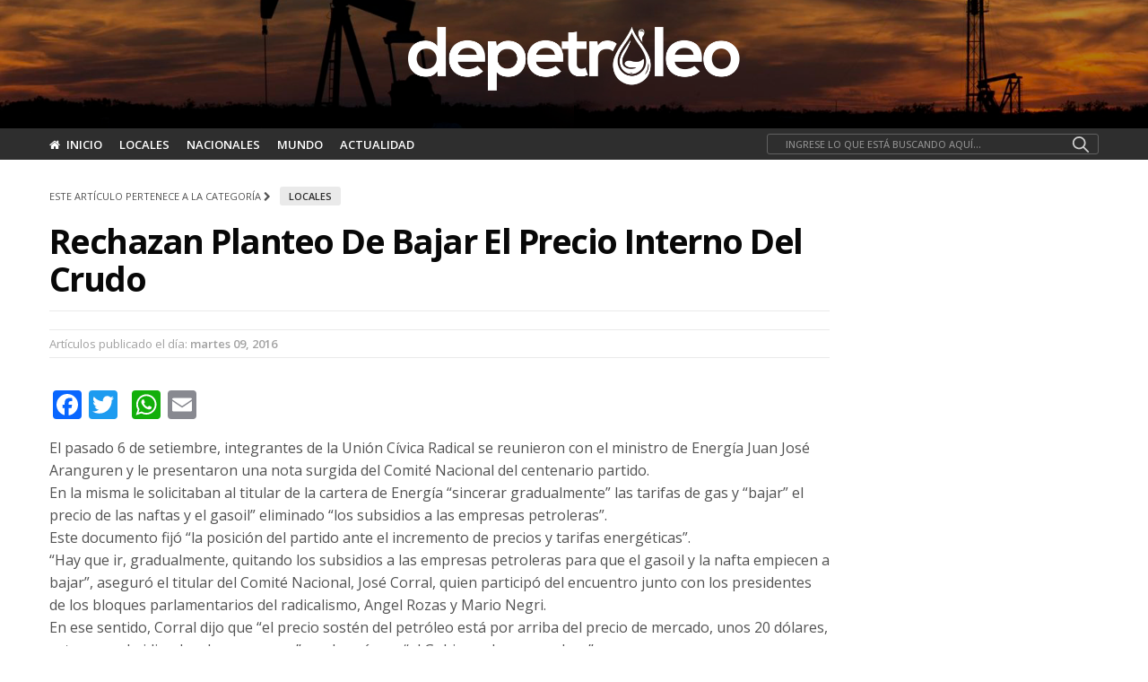

--- FILE ---
content_type: text/html; charset=UTF-8
request_url: https://depetroleo.com/httpwp-mep7ojje-1ca/
body_size: 17351
content:
<!doctype html>
<html lang="es-AR">
<head>
	<meta charset="UTF-8">
	<meta name="viewport" content="width=device-width, initial-scale=1, maximum-scale=1, user-scalable=1">
	<link rel="profile" href="http://gmpg.org/xfn/11">
	<link rel="pingback" href="https://depetroleo.com/xmlrpc.php">
	
	<!-- 	Favicon    -->
	<link rel="shortcut icon" type="image/x-icon" href="https://depetroleo.com/favicon.ico" />
	<!-- 	FIN Favicon    -->	

	
	
			
	<meta http-equiv="x-dns-prefetch-control" content="on">
	<link rel="dns-prefetch" href="//fonts.googleapis.com" />
	<link rel="dns-prefetch" href="//fonts.gstatic.com" />
	<link rel="dns-prefetch" href="//0.gravatar.com/" />
	<link rel="dns-prefetch" href="//2.gravatar.com/" />
	<link rel="dns-prefetch" href="//1.gravatar.com/" />
	<meta name='robots' content='index, follow, max-image-preview:large, max-snippet:-1, max-video-preview:-1' />
	<style>img:is([sizes="auto" i], [sizes^="auto," i]) { contain-intrinsic-size: 3000px 1500px }</style>
	
	<!-- This site is optimized with the Yoast SEO plugin v23.1 - https://yoast.com/wordpress/plugins/seo/ -->
	<title>Rechazan planteo de bajar el precio interno del crudo - El sitio de la energía en la región</title>
	<link rel="canonical" href="https://depetroleo.com/httpwp-mep7ojje-1ca/" />
	<meta property="og:locale" content="es_ES" />
	<meta property="og:type" content="article" />
	<meta property="og:title" content="Rechazan planteo de bajar el precio interno del crudo - El sitio de la energía en la región" />
	<meta property="og:description" content="El pasado 6 de setiembre, integrantes de la Unión Cívica Radical se reunieron con el ministro de Energía Juan José Aranguren y le presentaron una nota surgida del Comité Nacional del centenario partido. En la misma le solicitaban al titular de la cartera de Energía “sincerar gradualmente” las tarifas de gas y “bajar” el precio [&hellip;]" />
	<meta property="og:url" content="https://depetroleo.com/httpwp-mep7ojje-1ca/" />
	<meta property="og:site_name" content="El sitio de la energía en la región" />
	<meta property="article:published_time" content="2016-09-20T09:25:54+00:00" />
	<meta name="author" content="root" />
	<meta name="twitter:card" content="summary_large_image" />
	<meta name="twitter:label1" content="Escrito por" />
	<meta name="twitter:data1" content="root" />
	<meta name="twitter:label2" content="Tiempo de lectura" />
	<meta name="twitter:data2" content="4 minutos" />
	<script type="application/ld+json" class="yoast-schema-graph">{"@context":"https://schema.org","@graph":[{"@type":"WebPage","@id":"https://depetroleo.com/httpwp-mep7ojje-1ca/","url":"https://depetroleo.com/httpwp-mep7ojje-1ca/","name":"Rechazan planteo de bajar el precio interno del crudo - El sitio de la energía en la región","isPartOf":{"@id":"https://depetroleo.com/#website"},"primaryImageOfPage":{"@id":"https://depetroleo.com/httpwp-mep7ojje-1ca/#primaryimage"},"image":{"@id":"https://depetroleo.com/httpwp-mep7ojje-1ca/#primaryimage"},"thumbnailUrl":"","datePublished":"2016-09-20T09:25:54+00:00","dateModified":"2016-09-20T09:25:54+00:00","author":{"@id":"https://depetroleo.com/#/schema/person/f6dc8f6aeb98dab5ca4f109accf1a707"},"breadcrumb":{"@id":"https://depetroleo.com/httpwp-mep7ojje-1ca/#breadcrumb"},"inLanguage":"es-AR","potentialAction":[{"@type":"ReadAction","target":["https://depetroleo.com/httpwp-mep7ojje-1ca/"]}]},{"@type":"ImageObject","inLanguage":"es-AR","@id":"https://depetroleo.com/httpwp-mep7ojje-1ca/#primaryimage","url":"","contentUrl":""},{"@type":"BreadcrumbList","@id":"https://depetroleo.com/httpwp-mep7ojje-1ca/#breadcrumb","itemListElement":[{"@type":"ListItem","position":1,"name":"Portada","item":"https://depetroleo.com/"},{"@type":"ListItem","position":2,"name":"Rechazan planteo de bajar el precio interno del crudo"}]},{"@type":"WebSite","@id":"https://depetroleo.com/#website","url":"https://depetroleo.com/","name":"El sitio de la energía en la región","description":"Depetroleo.com","potentialAction":[{"@type":"SearchAction","target":{"@type":"EntryPoint","urlTemplate":"https://depetroleo.com/?s={search_term_string}"},"query-input":"required name=search_term_string"}],"inLanguage":"es-AR"},{"@type":"Person","@id":"https://depetroleo.com/#/schema/person/f6dc8f6aeb98dab5ca4f109accf1a707","name":"root"}]}</script>
	<!-- / Yoast SEO plugin. -->


<link rel='dns-prefetch' href='//cdnjs.cloudflare.com' />
<link rel='dns-prefetch' href='//www.googletagmanager.com' />
<link rel='dns-prefetch' href='//pagead2.googlesyndication.com' />
<link rel="alternate" type="application/rss+xml" title="El sitio de la energía en la región &raquo; Feed" href="https://depetroleo.com/feed/" />
<link rel="alternate" type="application/rss+xml" title="El sitio de la energía en la región &raquo; RSS de los comentarios" href="https://depetroleo.com/comments/feed/" />
		<meta property="og:title" content="Rechazan planteo de bajar el precio interno del crudo" />
		<meta property="og:type" content="article" />
		<meta property="og:description" content="&lt;p&gt;El pasado 6 de setiembre, integrantes de la Unión Cívica Radical se reunieron con el ministro de Energía Juan José Aranguren y le presentaron una nota surgida del Comité Nacional del centenario par" />
		<meta property="og:image" content="" />
		<meta property="og:url" content="https://depetroleo.com/httpwp-mep7ojje-1ca/" />
		<script type="text/javascript">
/* <![CDATA[ */
window._wpemojiSettings = {"baseUrl":"https:\/\/s.w.org\/images\/core\/emoji\/16.0.1\/72x72\/","ext":".png","svgUrl":"https:\/\/s.w.org\/images\/core\/emoji\/16.0.1\/svg\/","svgExt":".svg","source":{"concatemoji":"https:\/\/depetroleo.com\/wp-includes\/js\/wp-emoji-release.min.js?ver=6.8.3"}};
/*! This file is auto-generated */
!function(s,n){var o,i,e;function c(e){try{var t={supportTests:e,timestamp:(new Date).valueOf()};sessionStorage.setItem(o,JSON.stringify(t))}catch(e){}}function p(e,t,n){e.clearRect(0,0,e.canvas.width,e.canvas.height),e.fillText(t,0,0);var t=new Uint32Array(e.getImageData(0,0,e.canvas.width,e.canvas.height).data),a=(e.clearRect(0,0,e.canvas.width,e.canvas.height),e.fillText(n,0,0),new Uint32Array(e.getImageData(0,0,e.canvas.width,e.canvas.height).data));return t.every(function(e,t){return e===a[t]})}function u(e,t){e.clearRect(0,0,e.canvas.width,e.canvas.height),e.fillText(t,0,0);for(var n=e.getImageData(16,16,1,1),a=0;a<n.data.length;a++)if(0!==n.data[a])return!1;return!0}function f(e,t,n,a){switch(t){case"flag":return n(e,"\ud83c\udff3\ufe0f\u200d\u26a7\ufe0f","\ud83c\udff3\ufe0f\u200b\u26a7\ufe0f")?!1:!n(e,"\ud83c\udde8\ud83c\uddf6","\ud83c\udde8\u200b\ud83c\uddf6")&&!n(e,"\ud83c\udff4\udb40\udc67\udb40\udc62\udb40\udc65\udb40\udc6e\udb40\udc67\udb40\udc7f","\ud83c\udff4\u200b\udb40\udc67\u200b\udb40\udc62\u200b\udb40\udc65\u200b\udb40\udc6e\u200b\udb40\udc67\u200b\udb40\udc7f");case"emoji":return!a(e,"\ud83e\udedf")}return!1}function g(e,t,n,a){var r="undefined"!=typeof WorkerGlobalScope&&self instanceof WorkerGlobalScope?new OffscreenCanvas(300,150):s.createElement("canvas"),o=r.getContext("2d",{willReadFrequently:!0}),i=(o.textBaseline="top",o.font="600 32px Arial",{});return e.forEach(function(e){i[e]=t(o,e,n,a)}),i}function t(e){var t=s.createElement("script");t.src=e,t.defer=!0,s.head.appendChild(t)}"undefined"!=typeof Promise&&(o="wpEmojiSettingsSupports",i=["flag","emoji"],n.supports={everything:!0,everythingExceptFlag:!0},e=new Promise(function(e){s.addEventListener("DOMContentLoaded",e,{once:!0})}),new Promise(function(t){var n=function(){try{var e=JSON.parse(sessionStorage.getItem(o));if("object"==typeof e&&"number"==typeof e.timestamp&&(new Date).valueOf()<e.timestamp+604800&&"object"==typeof e.supportTests)return e.supportTests}catch(e){}return null}();if(!n){if("undefined"!=typeof Worker&&"undefined"!=typeof OffscreenCanvas&&"undefined"!=typeof URL&&URL.createObjectURL&&"undefined"!=typeof Blob)try{var e="postMessage("+g.toString()+"("+[JSON.stringify(i),f.toString(),p.toString(),u.toString()].join(",")+"));",a=new Blob([e],{type:"text/javascript"}),r=new Worker(URL.createObjectURL(a),{name:"wpTestEmojiSupports"});return void(r.onmessage=function(e){c(n=e.data),r.terminate(),t(n)})}catch(e){}c(n=g(i,f,p,u))}t(n)}).then(function(e){for(var t in e)n.supports[t]=e[t],n.supports.everything=n.supports.everything&&n.supports[t],"flag"!==t&&(n.supports.everythingExceptFlag=n.supports.everythingExceptFlag&&n.supports[t]);n.supports.everythingExceptFlag=n.supports.everythingExceptFlag&&!n.supports.flag,n.DOMReady=!1,n.readyCallback=function(){n.DOMReady=!0}}).then(function(){return e}).then(function(){var e;n.supports.everything||(n.readyCallback(),(e=n.source||{}).concatemoji?t(e.concatemoji):e.wpemoji&&e.twemoji&&(t(e.twemoji),t(e.wpemoji)))}))}((window,document),window._wpemojiSettings);
/* ]]> */
</script>

<style id='wp-emoji-styles-inline-css' type='text/css'>

	img.wp-smiley, img.emoji {
		display: inline !important;
		border: none !important;
		box-shadow: none !important;
		height: 1em !important;
		width: 1em !important;
		margin: 0 0.07em !important;
		vertical-align: -0.1em !important;
		background: none !important;
		padding: 0 !important;
	}
</style>
<link rel='stylesheet' id='wp-block-library-css' href='https://depetroleo.com/wp-includes/css/dist/block-library/style.min.css?ver=6.8.3' type='text/css' media='all' />
<style id='classic-theme-styles-inline-css' type='text/css'>
/*! This file is auto-generated */
.wp-block-button__link{color:#fff;background-color:#32373c;border-radius:9999px;box-shadow:none;text-decoration:none;padding:calc(.667em + 2px) calc(1.333em + 2px);font-size:1.125em}.wp-block-file__button{background:#32373c;color:#fff;text-decoration:none}
</style>
<style id='global-styles-inline-css' type='text/css'>
:root{--wp--preset--aspect-ratio--square: 1;--wp--preset--aspect-ratio--4-3: 4/3;--wp--preset--aspect-ratio--3-4: 3/4;--wp--preset--aspect-ratio--3-2: 3/2;--wp--preset--aspect-ratio--2-3: 2/3;--wp--preset--aspect-ratio--16-9: 16/9;--wp--preset--aspect-ratio--9-16: 9/16;--wp--preset--color--black: #000000;--wp--preset--color--cyan-bluish-gray: #abb8c3;--wp--preset--color--white: #ffffff;--wp--preset--color--pale-pink: #f78da7;--wp--preset--color--vivid-red: #cf2e2e;--wp--preset--color--luminous-vivid-orange: #ff6900;--wp--preset--color--luminous-vivid-amber: #fcb900;--wp--preset--color--light-green-cyan: #7bdcb5;--wp--preset--color--vivid-green-cyan: #00d084;--wp--preset--color--pale-cyan-blue: #8ed1fc;--wp--preset--color--vivid-cyan-blue: #0693e3;--wp--preset--color--vivid-purple: #9b51e0;--wp--preset--gradient--vivid-cyan-blue-to-vivid-purple: linear-gradient(135deg,rgba(6,147,227,1) 0%,rgb(155,81,224) 100%);--wp--preset--gradient--light-green-cyan-to-vivid-green-cyan: linear-gradient(135deg,rgb(122,220,180) 0%,rgb(0,208,130) 100%);--wp--preset--gradient--luminous-vivid-amber-to-luminous-vivid-orange: linear-gradient(135deg,rgba(252,185,0,1) 0%,rgba(255,105,0,1) 100%);--wp--preset--gradient--luminous-vivid-orange-to-vivid-red: linear-gradient(135deg,rgba(255,105,0,1) 0%,rgb(207,46,46) 100%);--wp--preset--gradient--very-light-gray-to-cyan-bluish-gray: linear-gradient(135deg,rgb(238,238,238) 0%,rgb(169,184,195) 100%);--wp--preset--gradient--cool-to-warm-spectrum: linear-gradient(135deg,rgb(74,234,220) 0%,rgb(151,120,209) 20%,rgb(207,42,186) 40%,rgb(238,44,130) 60%,rgb(251,105,98) 80%,rgb(254,248,76) 100%);--wp--preset--gradient--blush-light-purple: linear-gradient(135deg,rgb(255,206,236) 0%,rgb(152,150,240) 100%);--wp--preset--gradient--blush-bordeaux: linear-gradient(135deg,rgb(254,205,165) 0%,rgb(254,45,45) 50%,rgb(107,0,62) 100%);--wp--preset--gradient--luminous-dusk: linear-gradient(135deg,rgb(255,203,112) 0%,rgb(199,81,192) 50%,rgb(65,88,208) 100%);--wp--preset--gradient--pale-ocean: linear-gradient(135deg,rgb(255,245,203) 0%,rgb(182,227,212) 50%,rgb(51,167,181) 100%);--wp--preset--gradient--electric-grass: linear-gradient(135deg,rgb(202,248,128) 0%,rgb(113,206,126) 100%);--wp--preset--gradient--midnight: linear-gradient(135deg,rgb(2,3,129) 0%,rgb(40,116,252) 100%);--wp--preset--font-size--small: 13px;--wp--preset--font-size--medium: 20px;--wp--preset--font-size--large: 36px;--wp--preset--font-size--x-large: 42px;--wp--preset--spacing--20: 0.44rem;--wp--preset--spacing--30: 0.67rem;--wp--preset--spacing--40: 1rem;--wp--preset--spacing--50: 1.5rem;--wp--preset--spacing--60: 2.25rem;--wp--preset--spacing--70: 3.38rem;--wp--preset--spacing--80: 5.06rem;--wp--preset--shadow--natural: 6px 6px 9px rgba(0, 0, 0, 0.2);--wp--preset--shadow--deep: 12px 12px 50px rgba(0, 0, 0, 0.4);--wp--preset--shadow--sharp: 6px 6px 0px rgba(0, 0, 0, 0.2);--wp--preset--shadow--outlined: 6px 6px 0px -3px rgba(255, 255, 255, 1), 6px 6px rgba(0, 0, 0, 1);--wp--preset--shadow--crisp: 6px 6px 0px rgba(0, 0, 0, 1);}:where(.is-layout-flex){gap: 0.5em;}:where(.is-layout-grid){gap: 0.5em;}body .is-layout-flex{display: flex;}.is-layout-flex{flex-wrap: wrap;align-items: center;}.is-layout-flex > :is(*, div){margin: 0;}body .is-layout-grid{display: grid;}.is-layout-grid > :is(*, div){margin: 0;}:where(.wp-block-columns.is-layout-flex){gap: 2em;}:where(.wp-block-columns.is-layout-grid){gap: 2em;}:where(.wp-block-post-template.is-layout-flex){gap: 1.25em;}:where(.wp-block-post-template.is-layout-grid){gap: 1.25em;}.has-black-color{color: var(--wp--preset--color--black) !important;}.has-cyan-bluish-gray-color{color: var(--wp--preset--color--cyan-bluish-gray) !important;}.has-white-color{color: var(--wp--preset--color--white) !important;}.has-pale-pink-color{color: var(--wp--preset--color--pale-pink) !important;}.has-vivid-red-color{color: var(--wp--preset--color--vivid-red) !important;}.has-luminous-vivid-orange-color{color: var(--wp--preset--color--luminous-vivid-orange) !important;}.has-luminous-vivid-amber-color{color: var(--wp--preset--color--luminous-vivid-amber) !important;}.has-light-green-cyan-color{color: var(--wp--preset--color--light-green-cyan) !important;}.has-vivid-green-cyan-color{color: var(--wp--preset--color--vivid-green-cyan) !important;}.has-pale-cyan-blue-color{color: var(--wp--preset--color--pale-cyan-blue) !important;}.has-vivid-cyan-blue-color{color: var(--wp--preset--color--vivid-cyan-blue) !important;}.has-vivid-purple-color{color: var(--wp--preset--color--vivid-purple) !important;}.has-black-background-color{background-color: var(--wp--preset--color--black) !important;}.has-cyan-bluish-gray-background-color{background-color: var(--wp--preset--color--cyan-bluish-gray) !important;}.has-white-background-color{background-color: var(--wp--preset--color--white) !important;}.has-pale-pink-background-color{background-color: var(--wp--preset--color--pale-pink) !important;}.has-vivid-red-background-color{background-color: var(--wp--preset--color--vivid-red) !important;}.has-luminous-vivid-orange-background-color{background-color: var(--wp--preset--color--luminous-vivid-orange) !important;}.has-luminous-vivid-amber-background-color{background-color: var(--wp--preset--color--luminous-vivid-amber) !important;}.has-light-green-cyan-background-color{background-color: var(--wp--preset--color--light-green-cyan) !important;}.has-vivid-green-cyan-background-color{background-color: var(--wp--preset--color--vivid-green-cyan) !important;}.has-pale-cyan-blue-background-color{background-color: var(--wp--preset--color--pale-cyan-blue) !important;}.has-vivid-cyan-blue-background-color{background-color: var(--wp--preset--color--vivid-cyan-blue) !important;}.has-vivid-purple-background-color{background-color: var(--wp--preset--color--vivid-purple) !important;}.has-black-border-color{border-color: var(--wp--preset--color--black) !important;}.has-cyan-bluish-gray-border-color{border-color: var(--wp--preset--color--cyan-bluish-gray) !important;}.has-white-border-color{border-color: var(--wp--preset--color--white) !important;}.has-pale-pink-border-color{border-color: var(--wp--preset--color--pale-pink) !important;}.has-vivid-red-border-color{border-color: var(--wp--preset--color--vivid-red) !important;}.has-luminous-vivid-orange-border-color{border-color: var(--wp--preset--color--luminous-vivid-orange) !important;}.has-luminous-vivid-amber-border-color{border-color: var(--wp--preset--color--luminous-vivid-amber) !important;}.has-light-green-cyan-border-color{border-color: var(--wp--preset--color--light-green-cyan) !important;}.has-vivid-green-cyan-border-color{border-color: var(--wp--preset--color--vivid-green-cyan) !important;}.has-pale-cyan-blue-border-color{border-color: var(--wp--preset--color--pale-cyan-blue) !important;}.has-vivid-cyan-blue-border-color{border-color: var(--wp--preset--color--vivid-cyan-blue) !important;}.has-vivid-purple-border-color{border-color: var(--wp--preset--color--vivid-purple) !important;}.has-vivid-cyan-blue-to-vivid-purple-gradient-background{background: var(--wp--preset--gradient--vivid-cyan-blue-to-vivid-purple) !important;}.has-light-green-cyan-to-vivid-green-cyan-gradient-background{background: var(--wp--preset--gradient--light-green-cyan-to-vivid-green-cyan) !important;}.has-luminous-vivid-amber-to-luminous-vivid-orange-gradient-background{background: var(--wp--preset--gradient--luminous-vivid-amber-to-luminous-vivid-orange) !important;}.has-luminous-vivid-orange-to-vivid-red-gradient-background{background: var(--wp--preset--gradient--luminous-vivid-orange-to-vivid-red) !important;}.has-very-light-gray-to-cyan-bluish-gray-gradient-background{background: var(--wp--preset--gradient--very-light-gray-to-cyan-bluish-gray) !important;}.has-cool-to-warm-spectrum-gradient-background{background: var(--wp--preset--gradient--cool-to-warm-spectrum) !important;}.has-blush-light-purple-gradient-background{background: var(--wp--preset--gradient--blush-light-purple) !important;}.has-blush-bordeaux-gradient-background{background: var(--wp--preset--gradient--blush-bordeaux) !important;}.has-luminous-dusk-gradient-background{background: var(--wp--preset--gradient--luminous-dusk) !important;}.has-pale-ocean-gradient-background{background: var(--wp--preset--gradient--pale-ocean) !important;}.has-electric-grass-gradient-background{background: var(--wp--preset--gradient--electric-grass) !important;}.has-midnight-gradient-background{background: var(--wp--preset--gradient--midnight) !important;}.has-small-font-size{font-size: var(--wp--preset--font-size--small) !important;}.has-medium-font-size{font-size: var(--wp--preset--font-size--medium) !important;}.has-large-font-size{font-size: var(--wp--preset--font-size--large) !important;}.has-x-large-font-size{font-size: var(--wp--preset--font-size--x-large) !important;}
:where(.wp-block-post-template.is-layout-flex){gap: 1.25em;}:where(.wp-block-post-template.is-layout-grid){gap: 1.25em;}
:where(.wp-block-columns.is-layout-flex){gap: 2em;}:where(.wp-block-columns.is-layout-grid){gap: 2em;}
:root :where(.wp-block-pullquote){font-size: 1.5em;line-height: 1.6;}
</style>
<link rel='stylesheet' id='foundation-css' href='https://depetroleo.com/wp-content/themes/theme_principal/assets/css/foundation.min.css' type='text/css' media='all' />
<link rel='stylesheet' id='fa-css' href='https://depetroleo.com/wp-content/themes/theme_principal/assets/css/font-awesome.min.css' type='text/css' media='all' />
<link rel='stylesheet' id='thb-app-css' href='https://depetroleo.com/wp-content/themes/theme_principal/assets/css/app.css' type='text/css' media='all' />
<link rel='stylesheet' id='style-css' href='https://depetroleo.com/wp-content/themes/theme_principal/style.css' type='text/css' media='all' />
<link rel='stylesheet' id='A2A_SHARE_SAVE-css' href='https://depetroleo.com/wp-content/plugins/compartir_en_redes/addtoany.min.css?ver=1.14' type='text/css' media='all' />
<script type="text/javascript" src="https://depetroleo.com/wp-includes/js/jquery/jquery.min.js?ver=3.7.1" id="jquery-core-js"></script>
<script type="text/javascript" src="https://depetroleo.com/wp-includes/js/jquery/jquery-migrate.min.js?ver=3.4.1" id="jquery-migrate-js"></script>
<script type="text/javascript" src="https://depetroleo.com/wp-content/plugins/compartir_en_redes/addtoany.min.js?ver=1.0" id="addtoany-js"></script>
<!--[if lt IE 9]>
<script type="text/javascript" src="https://cdnjs.cloudflare.com/ajax/libs/html5shiv/3.7.3/html5shiv.min.js" id="html5-shiv-js"></script>
<![endif]-->

<!-- Google tag (gtag.js) snippet added by Site Kit -->

<!-- Google Analytics snippet added by Site Kit -->
<script type="text/javascript" src="https://www.googletagmanager.com/gtag/js?id=GT-K4V8V6H" id="google_gtagjs-js" async></script>
<script type="text/javascript" id="google_gtagjs-js-after">
/* <![CDATA[ */
window.dataLayer = window.dataLayer || [];function gtag(){dataLayer.push(arguments);}
gtag("set","linker",{"domains":["depetroleo.com"]});
gtag("js", new Date());
gtag("set", "developer_id.dZTNiMT", true);
gtag("config", "GT-K4V8V6H");
/* ]]> */
</script>

<!-- End Google tag (gtag.js) snippet added by Site Kit -->
<link rel="https://api.w.org/" href="https://depetroleo.com/wp-json/" /><link rel="alternate" title="JSON" type="application/json" href="https://depetroleo.com/wp-json/wp/v2/posts/4624" /><link rel="EditURI" type="application/rsd+xml" title="RSD" href="https://depetroleo.com/xmlrpc.php?rsd" />
<meta name="generator" content="WordPress 6.8.3" />
<link rel='shortlink' href='https://depetroleo.com/?p=4624' />
<link rel="alternate" title="oEmbed (JSON)" type="application/json+oembed" href="https://depetroleo.com/wp-json/oembed/1.0/embed?url=https%3A%2F%2Fdepetroleo.com%2Fhttpwp-mep7ojje-1ca%2F" />
<link rel="alternate" title="oEmbed (XML)" type="text/xml+oembed" href="https://depetroleo.com/wp-json/oembed/1.0/embed?url=https%3A%2F%2Fdepetroleo.com%2Fhttpwp-mep7ojje-1ca%2F&#038;format=xml" />

<script type="text/javascript">
var a2a_config=a2a_config||{};a2a_config.callbacks=a2a_config.callbacks||[];a2a_config.templates=a2a_config.templates||{};a2a_localize = {
	Share: "Share",
	Save: "Save",
	Subscribe: "Subscribe",
	Email: "Email",
	Bookmark: "Bookmark",
	ShowAll: "Show all",
	ShowLess: "Show less",
	FindServices: "Find service(s)",
	FindAnyServiceToAddTo: "Instantly find any service to add to",
	PoweredBy: "Powered by",
	ShareViaEmail: "Share via email",
	SubscribeViaEmail: "Subscribe via email",
	BookmarkInYourBrowser: "Bookmark in your browser",
	BookmarkInstructions: "Press Ctrl+D or \u2318+D to bookmark this page",
	AddToYourFavorites: "Add to your favorites",
	SendFromWebOrProgram: "Send from any email address or email program",
	EmailProgram: "Email program",
	More: "More&#8230;"
};

</script>
<script type="text/javascript" src="https://static.addtoany.com/menu/page.js" async="async"></script>
<meta name="generator" content="Site Kit by Google 1.157.0" /><link href='https://fonts.googleapis.com/css?family=Open+Sans:200,300,400,500,600,700&subset=latin,latin-ext' rel='stylesheet' type='text/css'><style id='thb-selection' type='text/css'>body { font-family:'Open Sans';color:;}.post .post-content p{font-family:'Open Sans';}.titlefont, body, h1, h2, h3, h4, h5, h6, blockquote, .subheader, .post-review ul li, .post-review .comment_section p:before, .post-review .post_comment, .subcategory_container ul li a {font-family:'Open Sans';}.subheader {background-color:#ffffff !important;}.subheader.dark ul > li .sub-menu,.subheader.light ul > li .sub-menu {background:#ffffff;}@media only screen and (min-width:48.063em) {.header {}}.header {background-color:#f4f4f4 !important;}@media only screen and (min-width:64.063em) {.header .logo .logoimg {max-height:80px;}}a:hover, .menu-holder ul li.menu-item-mega-parent .thb_mega_menu_holder .thb_mega_menu li.active a,.menu-holder ul li.sfHover > a, .subcategory_container .thb-sibling-categories li a:hover,label small, .more-link, .comment-respond .comment-reply-title small a, .btn.accent, .button.accent, input[type=submit].accent, .btn.accent-transparent, .button.accent-transparent, input[type=submit].accent-transparent, .category_title.search span, .video_playlist .video_play.video-active .post-title h6 {color:#047ffe;}ul.point-list li:before, ol.point-list li:before, .post .article-tags .tags-title, .post.post-overlay .post-gallery .counts,.post-review ul li .progress span, .post-review .average, .category-title.style1 .category-header, .widget.widget_topreviews .style1 li .progress, .btn.black:hover, .button.black:hover, input[type=submit].black:hover, .btn.white:hover, .button.white:hover, input[type=submit].white:hover, .btn.accent-transparent:hover, .button.accent-transparent:hover, input[type=submit].accent-transparent:hover, #scroll_totop:hover {background-color:#047ffe;}.menu-holder ul li.menu-item-mega-parent .thb_mega_menu_holder, .btn.black:hover, .button.black:hover, input[type=submit].black:hover, .btn.accent, .button.accent, input[type=submit].accent, .btn.white:hover, .button.white:hover, input[type=submit].white:hover, .btn.accent-transparent, .button.accent-transparent, input[type=submit].accent-transparent {border-color:#047ffe;}.post .article-tags .tags-title:after {border-left-color:#047ffe;}.circle_rating .circle_perc {stroke:#047ffe;}.header .quick_search.active .quick_search_icon {fill:#047ffe;}.post .post-content p a {border-color:#06bfff;-moz-box-shadow:inset 0 -5px 0 #06bfff;-webkit-box-shadow:inset 0 -5px 0 #06bfff;box-shadow:inset 0 -5px 0 #06bfff;}.post .post-content p a:hover {background:#06bfff;}.widget > strong {color:#2d2d2d;border-color:#2d2d2d;}#footer.dark .widget > strong,#footer .widget > strong {color:#2d2d2d;border-color:rgba(45,45,45, .55);}@media only screen and (min-width:80em) {.menu-holder ul.sf-menu > li {margin-right:15px;}}.menu-holder ul.sf-menu > li > a {font-family:'Open Sans';}.menu-holder ul li .sub-menu li a,.menu-holder ul li.menu-item-mega-parent .thb_mega_menu_holder .thb_mega_menu li > a {font-family:'Open Sans';}.mobile-menu li a {font-family:'Open Sans';}.mobile-menu .sub-menu li a {font-family:'Open Sans';}.header .menu-holder ul.sf-menu > li.menu-item-category-16 > a:hover,.menu-holder.style1 ul.sf-menu > li.menu-item-category-16 > a:hover,.menu-holder ul li.menu-item-mega-parent .thb_mega_menu_holder .thb_mega_menu li.menu-item-category-16 > a:hover,.menu-holder ul li.menu-item-mega-parent .thb_mega_menu_holder .thb_mega_menu li.menu-item-category-16.active > a,.menu-holder ul li .sub-menu li.menu-item-category-16 > a:hover,.post .single_category_title.category-link-16 {color:#2e2e2e;}.menu-holder ul.sf-menu > li.menu-item-category-16 > a + .thb_mega_menu_holder {border-color:#2e2e2e;}.post .single_category_title.category-boxed-link-16.boxed-link,.category_title.cat-16:before,.category-title.style1 .category-header.cat-16 {background-color:#2e2e2e;}.header .menu-holder ul.sf-menu > li.menu-item-category-13 > a:hover,.menu-holder.style1 ul.sf-menu > li.menu-item-category-13 > a:hover,.menu-holder ul li.menu-item-mega-parent .thb_mega_menu_holder .thb_mega_menu li.menu-item-category-13 > a:hover,.menu-holder ul li.menu-item-mega-parent .thb_mega_menu_holder .thb_mega_menu li.menu-item-category-13.active > a,.menu-holder ul li .sub-menu li.menu-item-category-13 > a:hover,.post .single_category_title.category-link-13 {color:#2e2e2e;}.menu-holder ul.sf-menu > li.menu-item-category-13 > a + .thb_mega_menu_holder {border-color:#2e2e2e;}.post .single_category_title.category-boxed-link-13.boxed-link,.category_title.cat-13:before,.category-title.style1 .category-header.cat-13 {background-color:#2e2e2e;}.header .menu-holder ul.sf-menu > li.menu-item-category-12 > a:hover,.menu-holder.style1 ul.sf-menu > li.menu-item-category-12 > a:hover,.menu-holder ul li.menu-item-mega-parent .thb_mega_menu_holder .thb_mega_menu li.menu-item-category-12 > a:hover,.menu-holder ul li.menu-item-mega-parent .thb_mega_menu_holder .thb_mega_menu li.menu-item-category-12.active > a,.menu-holder ul li .sub-menu li.menu-item-category-12 > a:hover,.post .single_category_title.category-link-12 {color:#2e2e2e;}.menu-holder ul.sf-menu > li.menu-item-category-12 > a + .thb_mega_menu_holder {border-color:#2e2e2e;}.post .single_category_title.category-boxed-link-12.boxed-link,.category_title.cat-12:before,.category-title.style1 .category-header.cat-12 {background-color:#2e2e2e;}.header .menu-holder ul.sf-menu > li.menu-item-category-11 > a:hover,.menu-holder.style1 ul.sf-menu > li.menu-item-category-11 > a:hover,.menu-holder ul li.menu-item-mega-parent .thb_mega_menu_holder .thb_mega_menu li.menu-item-category-11 > a:hover,.menu-holder ul li.menu-item-mega-parent .thb_mega_menu_holder .thb_mega_menu li.menu-item-category-11.active > a,.menu-holder ul li .sub-menu li.menu-item-category-11 > a:hover,.post .single_category_title.category-link-11 {color:#2e2e2e;}.menu-holder ul.sf-menu > li.menu-item-category-11 > a + .thb_mega_menu_holder {border-color:#2e2e2e;}.post .single_category_title.category-boxed-link-11.boxed-link,.category_title.cat-11:before,.category-title.style1 .category-header.cat-11 {background-color:#2e2e2e;}.header .menu-holder ul.sf-menu > li.menu-item-category-1 > a:hover,.menu-holder.style1 ul.sf-menu > li.menu-item-category-1 > a:hover,.menu-holder ul li.menu-item-mega-parent .thb_mega_menu_holder .thb_mega_menu li.menu-item-category-1 > a:hover,.menu-holder ul li.menu-item-mega-parent .thb_mega_menu_holder .thb_mega_menu li.menu-item-category-1.active > a,.menu-holder ul li .sub-menu li.menu-item-category-1 > a:hover,.post .single_category_title.category-link-1 {color:#2d2d2d;}.menu-holder ul.sf-menu > li.menu-item-category-1 > a + .thb_mega_menu_holder {border-color:#2d2d2d;}.post .single_category_title.category-boxed-link-1.boxed-link,.category_title.cat-1:before,.category-title.style1 .category-header.cat-1 {background-color:#2d2d2d;}.header .menu-holder ul.sf-menu > li.menu-item-category-10 > a:hover,.menu-holder.style1 ul.sf-menu > li.menu-item-category-10 > a:hover,.menu-holder ul li.menu-item-mega-parent .thb_mega_menu_holder .thb_mega_menu li.menu-item-category-10 > a:hover,.menu-holder ul li.menu-item-mega-parent .thb_mega_menu_holder .thb_mega_menu li.menu-item-category-10.active > a,.menu-holder ul li .sub-menu li.menu-item-category-10 > a:hover,.post .single_category_title.category-link-10 {color:#2e2e2e;}.menu-holder ul.sf-menu > li.menu-item-category-10 > a + .thb_mega_menu_holder {border-color:#2e2e2e;}.post .single_category_title.category-boxed-link-10.boxed-link,.category_title.cat-10:before,.category-title.style1 .category-header.cat-10 {background-color:#2e2e2e;}.header .menu-holder ul.sf-menu > li.menu-item-category-21 > a:hover,.menu-holder.style1 ul.sf-menu > li.menu-item-category-21 > a:hover,.menu-holder ul li.menu-item-mega-parent .thb_mega_menu_holder .thb_mega_menu li.menu-item-category-21 > a:hover,.menu-holder ul li.menu-item-mega-parent .thb_mega_menu_holder .thb_mega_menu li.menu-item-category-21.active > a,.menu-holder ul li .sub-menu li.menu-item-category-21 > a:hover,.post .single_category_title.category-link-21 {color:#2e2e2e;}.menu-holder ul.sf-menu > li.menu-item-category-21 > a + .thb_mega_menu_holder {border-color:#2e2e2e;}.post .single_category_title.category-boxed-link-21.boxed-link,.category_title.cat-21:before,.category-title.style1 .category-header.cat-21 {background-color:#2e2e2e;}#footer {background-color:#f4f4f4 !important;}#footer .widget.widget_categoryslider .slick-nav {background-color:#f4f4f4 !important;}#subfooter {background-color:#181818 !important;}@media only screen and (min-width:48.063em) {#subfooter .subfooter-menu-holder .logolink .logoimg {max-height:px;}}.postid-4624 .post-header {background-image:url('');-moz-background-size:cover;-o-background-size:cover;-webkit-background-size:cover;background-size:cover;}ul#menu-menu-recomendados li{border-bottom:1px solid #dedede;}ul#menu-menu-recomendados li > a {letter-spacing:0;color:#2d2d2d;font-weight:normal;}#text-4{background:#e7e7e7;}.widget{padding:15px;}.sidebar{padding:0px;}header.header.style2{margin-top:0px;padding-top:0px;background:url(https://depetroleo.com/wp-content/themes/theme_principal/assets/img/header_small.jpg) no-repeat center center;background-size:100%;background-repeat:no-repeat;}div.overlay{background:rgba(0,0,0,0.3);height:100%;}.votos{width:100%;min-height:320px;height:auto;text-align:center;display:inline-block;background:#007bff;padding:50px 0px;color:#fff;background-image:url(https://www.telam.com.ar/assets/img/footer_trama.jpg);}.datosElectos{width:100%;}.datosElectos li{display:block;list-style:none;text-align:center;line-height:normal;margin-bottom:2px !important;}.datosElectos .perfil{width:100px;height:100px;margin:auto;border-radius:50%;-moz-border-radius:50%;-webkit-border-radius:50%;border:5px solid #fff;overflow:hidden;}.datosElectos .nombre{font-size:1.1em;font-weight:bold;}.datosElectos .partido{font-size:0.85em;font-weight:normal;}.datosElectos .voto span p{font-size:1em;font-weight:normal;margin:0px;}.datosElectos .porcentaje .porcen p{font-size:3em;font-weight:bold;margin:0px;}.intendentes{margin-top:20px;display:inline-block;width:100%;padding-top:20px;border-top:1px solid rgba(255,255,255,0.12);}.intendentes .datosElectos .perfil{width:70px;height:70px;margin:auto;border-radius:50%;-moz-border-radius:50%;-webkit-border-radius:50%;border:3px solid #fff;overflow:hidden;}.intendentes .datosElectos .nombre{font-size:0.95em;font-weight:bold;}.intendentes .datosElectos .partido{font-size:0.80em;font-weight:normal;}.intendentes .datosElectos .voto span p{font-size:0.90em;font-weight:normal;margin:0px;}.intendentes .datosElectos .porcentaje .porcen p{font-size:2em;font-weight:bold;margin:0px;}</style>
<!-- Google AdSense meta tags added by Site Kit -->
<meta name="google-adsense-platform-account" content="ca-host-pub-2644536267352236">
<meta name="google-adsense-platform-domain" content="sitekit.withgoogle.com">
<!-- End Google AdSense meta tags added by Site Kit -->
<meta name="generator" content="Powered by Visual Composer - drag and drop page builder for WordPress."/>
<!--[if lte IE 9]><link rel="stylesheet" type="text/css" href="https://depetroleo.com/wp-content/plugins/js_composer5.1/assets/css/vc_lte_ie9.min.css" media="screen"><![endif]--><!--[if IE  8]><link rel="stylesheet" type="text/css" href="https://depetroleo.com/wp-content/plugins/js_composer5.1/assets/css/vc-ie8.min.css" media="screen"><![endif]-->
<!-- Google AdSense snippet added by Site Kit -->
<script type="text/javascript" async="async" src="https://pagead2.googlesyndication.com/pagead/js/adsbygoogle.js?client=ca-pub-7427114141591887&amp;host=ca-host-pub-2644536267352236" crossorigin="anonymous"></script>

<!-- End Google AdSense snippet added by Site Kit -->
<noscript><style type="text/css"> .wpb_animate_when_almost_visible { opacity: 1; }</style></noscript>	

</head>
<body class="wp-singular post-template-default single single-post postid-4624 single-format-standard wp-theme-theme_principal wpb-js-composer js-comp-ver-4.11.1 vc_responsive" data-themeurl="https://depetroleo.com/wp-content/themes/theme_principal">
<div id="wrapper" class="open">
	
	<!-- Start Mobile Menu -->
			<nav id="mobile-menu">
			<div class="custom_scroll" id="menu-scroll">
				<div>
										  <ul id="menu-menu-principal" class="mobile-menu"><li id="menu-item-11" class=" menu-item menu-item-type-custom menu-item-object-custom menu-item-home menu-item-11"><a href="http://depetroleo.com">Inicio</a></li>
<li id="menu-item-12" class=" menu-item menu-item-type-custom menu-item-object-custom menu-item-12"><a href="http://depetroleo.com/seccion/locales/">Locales</a></li>
<li id="menu-item-8547" class=" menu-item menu-item-type-custom menu-item-object-custom menu-item-8547"><a href="http://depetroleo.com/seccion/nacionales/">Nacionales</a></li>
<li id="menu-item-8548" class=" menu-item menu-item-type-custom menu-item-object-custom menu-item-8548"><a href="http://depetroleo.com/seccion/mundo/">Mundo</a></li>
<li id="menu-item-8549" class=" menu-item menu-item-type-custom menu-item-object-custom menu-item-8549"><a href="http://depetroleo.com/seccion/actualidad/">Actualidad</a></li>
</ul>										<div class="social-links">
																											</div>
					<div class="menu-footer">
											</div>
				</div>
			</div>
		</nav>
		<!-- End Mobile Menu -->
	
	<!-- Start Content Container -->
	<section id="content-container">
		<!-- Start Content Click Capture -->
		<div class="click-capture"></div>
		<!-- End Content Click Capture -->
		<!-- Start Header -->
<header class="header style2  dark" role="banner">
<div class="overlay">
	<div class="row">
		<div class="small-2 columns text-left mobile-icon-holder">
			<div>
				<a href="#" data-target="open-menu" class="mobile-toggle"><i class="fa fa-bars"></i></a>
			</div>
		</div>
		<div class="small-8 large-6 large-centered xlarge-4 large-text-center columns logo" style="margin-top: -10px;">
						<a href="https://depetroleo.com/" class="logolink">
				<img src="https://depetroleo.com/wp-content/uploads/header_white.png" class="logoimg" alt="El sitio de la energía en la región"/>
			</a>
			
		</div>
		<div class="small-2 columns text-right mobile-share-holder">
			<div>
				<div class="quick_search">
		<a href="#" class="quick_toggle"></a>
		<svg version="1.1" class="quick_search_icon" xmlns="http://www.w3.org/2000/svg" xmlns:xlink="http://www.w3.org/1999/xlink" x="0px" y="0px" width="20px" height="20px" viewBox="0 -1 20 18" xml:space="preserve">
			<path d="M18.96,16.896l-4.973-4.926c1.02-1.255,1.633-2.846,1.633-4.578c0-4.035-3.312-7.317-7.385-7.317S0.849,3.358,0.849,7.393
				c0,4.033,3.313,7.316,7.386,7.316c1.66,0,3.188-0.552,4.422-1.471l4.998,4.95c0.181,0.179,0.416,0.268,0.652,0.268
				c0.235,0,0.472-0.089,0.652-0.268C19.32,17.832,19.32,17.253,18.96,16.896z M2.693,7.393c0-3.027,2.485-5.489,5.542-5.489
				c3.054,0,5.541,2.462,5.541,5.489c0,3.026-2.486,5.489-5.541,5.489C5.179,12.882,2.693,10.419,2.693,7.393z"/>
		</svg>
		<!-- Start SearchForm -->
<form method="get" class="searchform" role="search" action="https://depetroleo.com/">
    <fieldset>
    	<input name="s" type="text" placeholder="Ingrese lo que está buscando aquí..." class="s">
    	<input type="submit" value="Search">
    </fieldset>
</form>
<!-- End SearchForm -->	</div>
	
			</div>
		</div>
	</div>
	<div class="header" style="background-color:#2e2e2e !important;">
		<div class="row">
			<div class="small-8 columns">
				<nav class="menu-holder text-left" id="menu_width">
										  <ul id="menu-menu-principal-1" class="sf-menu style2"><li class="menu-item menu-item-type-custom menu-item-object-custom menu-item-home menu-item-11"><a href="http://depetroleo.com"><i class="fa fa-home"></i>Inicio</a></li>
<li class="menu-item menu-item-type-custom menu-item-object-custom menu-item-12"><a href="http://depetroleo.com/seccion/locales/">Locales</a></li>
<li class="menu-item menu-item-type-custom menu-item-object-custom menu-item-8547"><a href="http://depetroleo.com/seccion/nacionales/">Nacionales</a></li>
<li class="menu-item menu-item-type-custom menu-item-object-custom menu-item-8548"><a href="http://depetroleo.com/seccion/mundo/">Mundo</a></li>
<li class="menu-item menu-item-type-custom menu-item-object-custom menu-item-8549"><a href="http://depetroleo.com/seccion/actualidad/">Actualidad</a></li>
</ul>									</nav>
			</div>
            <div class="small-4 columns">            
                <form method="get" class="searchform" role="search" action="https://depetroleo.com/">
                    <fieldset>
                        <input name="s" type="text" placeholder="Ingrese lo que está buscando aquí..." class="s">
                        <input type="submit" value="Search">
                    </fieldset>
                </form>
            </div>
		</div>
	</div>
</div>
</header>
<!-- End Header -->


		
		<div role="main" class=""><div class="row top-padding">
	<div class="small-12 medium-9 columns">
				  <article itemscope itemtype="http://schema.org/Article" class="post blog-post post-4624 type-post status-publish format-standard has-post-thumbnail hentry category-locales" id="post-4624" role="article">
		  	<header class="post-title entry-header">
		  		<p style="font-size:11px;margin:0;padding:0;">ESTE ARTÍCULO PERTENECE A LA CATEGORÍA <i class="fa fa-chevron-right" style="margin-right:10px;"></i><a href="https://depetroleo.com/seccion/locales/" class="single_category_title category-link-13" title="Locales">Locales</a></p>
		  		<h1 class="entry-title" itemprop="name headline" style="text-transform: capitalize;font-weight: bold;">Rechazan planteo de bajar el precio interno del crudo</h1>		  	</header>
		  			  	<figure class="post-gallery">
		  				  	</figure>
		  			  	<div class="datta_articulo" style="width:100%;padding:5px 0px;border-top:1px solid #eaeaea;border-bottom:1px solid #eaeaea;margin-bottom:20px;margin-top:-20px;">
		  		<p style="margin:0;padding:0;font-size:13px;color:#a2a2a2;">Artículos publicado el día: <strong>martes 09, 2016</strong></p>
		  	</div>
		  	<div class="share-container">
				  <div class="post-content-container">
						<div class="post-content entry-content cf">
											    	<div class="addtoany_share_save_container addtoany_content_top"><div class="a2a_kit a2a_kit_size_32 addtoany_list" data-a2a-url="https://depetroleo.com/httpwp-mep7ojje-1ca/" data-a2a-title="Rechazan planteo de bajar el precio interno del crudo"><a class="a2a_button_facebook" href="https://www.addtoany.com/add_to/facebook?linkurl=https%3A%2F%2Fdepetroleo.com%2Fhttpwp-mep7ojje-1ca%2F&amp;linkname=Rechazan%20planteo%20de%20bajar%20el%20precio%20interno%20del%20crudo" title="Facebook" rel="nofollow noopener" target="_blank"></a><a class="a2a_button_twitter" href="https://www.addtoany.com/add_to/twitter?linkurl=https%3A%2F%2Fdepetroleo.com%2Fhttpwp-mep7ojje-1ca%2F&amp;linkname=Rechazan%20planteo%20de%20bajar%20el%20precio%20interno%20del%20crudo" title="Twitter" rel="nofollow noopener" target="_blank"></a><a class="a2a_button_google_plus" href="https://www.addtoany.com/add_to/google_plus?linkurl=https%3A%2F%2Fdepetroleo.com%2Fhttpwp-mep7ojje-1ca%2F&amp;linkname=Rechazan%20planteo%20de%20bajar%20el%20precio%20interno%20del%20crudo" title="Google+" rel="nofollow noopener" target="_blank"></a><a class="a2a_button_whatsapp" href="https://www.addtoany.com/add_to/whatsapp?linkurl=https%3A%2F%2Fdepetroleo.com%2Fhttpwp-mep7ojje-1ca%2F&amp;linkname=Rechazan%20planteo%20de%20bajar%20el%20precio%20interno%20del%20crudo" title="WhatsApp" rel="nofollow noopener" target="_blank"></a><a class="a2a_button_email" href="https://www.addtoany.com/add_to/email?linkurl=https%3A%2F%2Fdepetroleo.com%2Fhttpwp-mep7ojje-1ca%2F&amp;linkname=Rechazan%20planteo%20de%20bajar%20el%20precio%20interno%20del%20crudo" title="Email" rel="nofollow noopener" target="_blank"></a></div></div><p>El pasado 6 de setiembre, integrantes de la Unión Cívica Radical se reunieron con el ministro de Energía Juan José Aranguren y le presentaron una nota surgida del Comité Nacional del centenario partido.<br />
En la misma le solicitaban al titular de la cartera de Energía “sincerar gradualmente” las tarifas de gas y “bajar” el precio de las naftas y el gasoil” eliminado “los subsidios a las empresas petroleras”.<br />
Este documento fijó “la posición del partido ante el incremento de precios y tarifas energéticas”.<br />
“Hay que ir, gradualmente, quitando los subsidios a las empresas petroleras para que el gasoil y la nafta empiecen a bajar”, aseguró el titular del Comité Nacional, José Corral, quien participó del encuentro junto con los presidentes de los bloques parlamentarios del radicalismo, Angel Rozas y Mario Negri.<br />
En ese sentido, Corral dijo que “el precio sostén del petróleo está por arriba del precio de mercado, unos 20 dólares, estamos subsidiando a las empresas” y subrayó que “el Gobierno lo va a evaluar”.<br />
En el documento, en tanto, el radicalismo sugiere “establecer criterios que tiendan a sincerar tarifas que estén manifiestamente atrasadas y disminuir el precio del crudo en boca de pozo, claramente sobrevaluado”.<br />
“Ambas acciones deberían llevarse a cabo gradualmente, de manera coordinada y tomando en cuenta criterios de equidad social y geográfica, de manera tal que se logre conciliar un necesario ejercicio de responsabilidad fiscal sin que acarree más costos que los razonables, de conformidad a estrictos criterios de eficiencia para los usuarios”, se indicó.<br />
En el escrito, el radicalismo enfatiza que “durante la última década se fomentó un sistema de precios y tarifas energéticas ampliamente distorsionado. Todo ello sobre la base de una concepción populista que trajo como corolario la pérdida del autoabastecimiento energético y un servicio eminentemente deficitario”.<br />
“Resulta imperativo abordar activamente estos desequilibrios heredados por nuestro gobierno, a través de la implementación de una política tarifaria de adecuación gradual, pero con objetivos ambiciosos”, subraya el documento.</p>
<p>Totalmente “inconsulto”<br />
Al ser consultado sobre este tema, el senador Alfredo Martínez sostuvo a La Opinión Austral que “no fuimos consultados para nada” sobre esta postura y “a las claras está que los senadores y diputados de las provincias petroleras no la acompañamos”, más allá de que “tampoco fuimos invitados a hacerlo”.<br />
Ante los embates que se repiten para que se disminuya el precio interno del crudo, algo que podría ser fatal para la conservación de los puestos de trabajo en el sector, hoy ya en crisis y en plena negociación entre provincias, gremios y petroleras (ver página 3), Martínez planteó que “lo que yo espero es que Aranguren cumpla con su palabra y anuncie en un par de semanas una política integral que incluya el tema de hidrocarburos y combustible, pero teniendo en cuenta la realidad del sector”.</p>
<p>Es “inadmisible”<br />
En tanto, el presidente de la Comisión de Fomento de Cañadón Seco, Jorge Soloaga, aseguró que tomar una decisión como esa sería un “verdadero desastre social”. Señaló que es “necesario advertir la grave crisis financiera que sobrevendrá en las provincias petrolíferas, así como el nivel de desocupación por despidos que implica una decisión de tamaña magnitud”.<br />
Sostuvo también que “el precio sostén es un instrumento de arquitectura económica como política pública impulsado desde la lógica del mantenimiento del nivel de actividad petrolera para sostener la inversión y con ella los puestos de trabajo, de manera de garantizar un flujo económico constante que otorgue previsibilidad a la actividad regional. La eliminación o reducción de esa herramienta es provocar, lisa y llanamente, un desastre social con su consecuente quebrantamiento de la paz social a niveles inusitados”, señaló.<br />
“Lo solicitado así, tan inocente y trivialmente, y que se hace en nombre de un aumento gradual y de sinceramiento tarifario por presuntos atrasos, constituye en realidad un acto inadmisible, por ignorancia o por funcionalidad al propósito oculto, que es el de aumentar la rentabilidad de las empresas del sector a costa del bolsillo y el esfuerzo bestial impuesto a los sectores populares”.(LOA)</p>
<div class="addtoany_share_save_container addtoany_content_bottom"><div class="a2a_kit a2a_kit_size_32 addtoany_list" data-a2a-url="https://depetroleo.com/httpwp-mep7ojje-1ca/" data-a2a-title="Rechazan planteo de bajar el precio interno del crudo"><a class="a2a_button_facebook" href="https://www.addtoany.com/add_to/facebook?linkurl=https%3A%2F%2Fdepetroleo.com%2Fhttpwp-mep7ojje-1ca%2F&amp;linkname=Rechazan%20planteo%20de%20bajar%20el%20precio%20interno%20del%20crudo" title="Facebook" rel="nofollow noopener" target="_blank"></a><a class="a2a_button_twitter" href="https://www.addtoany.com/add_to/twitter?linkurl=https%3A%2F%2Fdepetroleo.com%2Fhttpwp-mep7ojje-1ca%2F&amp;linkname=Rechazan%20planteo%20de%20bajar%20el%20precio%20interno%20del%20crudo" title="Twitter" rel="nofollow noopener" target="_blank"></a><a class="a2a_button_google_plus" href="https://www.addtoany.com/add_to/google_plus?linkurl=https%3A%2F%2Fdepetroleo.com%2Fhttpwp-mep7ojje-1ca%2F&amp;linkname=Rechazan%20planteo%20de%20bajar%20el%20precio%20interno%20del%20crudo" title="Google+" rel="nofollow noopener" target="_blank"></a><a class="a2a_button_whatsapp" href="https://www.addtoany.com/add_to/whatsapp?linkurl=https%3A%2F%2Fdepetroleo.com%2Fhttpwp-mep7ojje-1ca%2F&amp;linkname=Rechazan%20planteo%20de%20bajar%20el%20precio%20interno%20del%20crudo" title="WhatsApp" rel="nofollow noopener" target="_blank"></a><a class="a2a_button_email" href="https://www.addtoany.com/add_to/email?linkurl=https%3A%2F%2Fdepetroleo.com%2Fhttpwp-mep7ojje-1ca%2F&amp;linkname=Rechazan%20planteo%20de%20bajar%20el%20precio%20interno%20del%20crudo" title="Email" rel="nofollow noopener" target="_blank"></a></div></div>				    					    	
						</div>
					</div>
				</div>
			  
			  <div class="wpb_column columns medium-12 small-12"><a href="http://www.pmch.com.ar" target=" _blank" title="Petrominera"><img width="728" height="90" src="https://depetroleo.com/wp-content/uploads/728x90_petrominera-1.gif" class=" center full attachment-full" alt="" loading="lazy" srcset="https://depetroleo.com/wp-content/uploads/728x90_petrominera-1.gif 728w, https://depetroleo.com/wp-content/uploads/728x90_petrominera-1-500x62.gif 500w" sizes="(max-width: 728px) 100vw, 728px" style="border:1px solid #eaeaea;"></a></div>
						  </article>
				
	</div>
	<aside class="sidebar small-12 medium-4 columns equal" role="complementary">
	<div class="sidebar_inner ">
			</div>
</aside></div>
<div class="row">
	<div class="small-12 columns">
		<!-- Start Related Posts -->
<aside class="related-posts cf hide-on-print">
  <div class="widget" style="padding: 0;margin: 0;background: transparent;"><strong>TAMBIÉN TE PUEDE INTERESAR</strong></div>
  <div class="row">
               
    <div class="small-6 medium-6 large-3 columns">
      <article itemscope itemtype="http://schema.org/Article" class="post style1 solo post-65601 type-post status-publish format-standard has-post-thumbnail hentry category-locales category-articulos_destacados tag-chubut tag-manantiales tag-manantiales-behr tag-mendoza tag-ypf" role="article">
		<figure class="post-gallery">
		<a href="https://depetroleo.com/ypf-avanza-con-la-cesion-de-activos-convencionales-en-chubut-y-mendoza/" rel="bookmark" title="YPF avanza con la cesión de activos  convencionales en Chubut y Mendoza">
			<img width="570" height="300" data-original="https://depetroleo.com/wp-content/uploads/Manantiales-Behr-terciaria-570x300.jpeg" class="attachment-goodlife-latest-short size-goodlife-latest-short wp-post-image" alt="" itemprop="image" decoding="async" loading="lazy" />					</a>
	</figure>
		<aside class="post-category"><a href="https://depetroleo.com/seccion/locales/" class="single_category_title category-link-13" title="Locales">Locales</a></aside>
	<header class="post-title entry-header">
		<h6 class="entry-title" itemprop="name headline"><a href="https://depetroleo.com/ypf-avanza-con-la-cesion-de-activos-convencionales-en-chubut-y-mendoza/" title="YPF avanza con la cesión de activos  convencionales en Chubut y Mendoza">YPF avanza con la cesión de activos  convencionales en Chubut y Mendoza</a></h6>	</header>
		<aside class="post-bottom-meta">
				<time class="time hide" datetime="2026-01-16T18:53:01-03:00" itemprop="datePublished" content="2026-01-16T18:53:01-03:00">2 días ago</time>
							</aside>
	</article>    </div>
               
    <div class="small-6 medium-6 large-3 columns">
      <article itemscope itemtype="http://schema.org/Article" class="post style1 solo post-65587 type-post status-publish format-standard has-post-thumbnail hentry category-locales category-articulos_destacados tag-diarios tag-hoy tag-miercoles tag-mira tag-tapas" role="article">
		<figure class="post-gallery">
		<a href="https://depetroleo.com/mira-las-tapas-de-los-diarios-de-hoy-miercoles-7/" rel="bookmark" title="Mirá las tapas de los diarios de hoy miércoles">
			<img width="570" height="300" data-original="https://depetroleo.com/wp-content/uploads/PDF-2025-12-31T050825.418_Pagina_01-570x300.jpg" class="attachment-goodlife-latest-short size-goodlife-latest-short wp-post-image" alt="" itemprop="image" decoding="async" loading="lazy" />					</a>
	</figure>
		<aside class="post-category"><a href="https://depetroleo.com/seccion/locales/" class="single_category_title category-link-13" title="Locales">Locales</a></aside>
	<header class="post-title entry-header">
		<h6 class="entry-title" itemprop="name headline"><a href="https://depetroleo.com/mira-las-tapas-de-los-diarios-de-hoy-miercoles-7/" title="Mirá las tapas de los diarios de hoy miércoles">Mirá las tapas de los diarios de hoy miércoles</a></h6>	</header>
		<aside class="post-bottom-meta">
				<time class="time hide" datetime="2025-12-31T05:21:41-03:00" itemprop="datePublished" content="2025-12-31T05:21:41-03:00">3 semanas ago</time>
							</aside>
	</article>    </div>
               
    <div class="small-6 medium-6 large-3 columns">
      <article itemscope itemtype="http://schema.org/Article" class="post style1 solo post-65503 type-post status-publish format-standard has-post-thumbnail hentry category-actualidad category-articulos_destacados tag-amigorena tag-avila tag-chubut tag-montenegro tag-othar tag-panorama-politico tag-ypf" role="article">
		<figure class="post-gallery">
		<a href="https://depetroleo.com/panorama-politico-ultimo-acto-el-adios-de-ypf/" rel="bookmark" title="Panorama Político: último acto, el adiós de YPF">
			<img width="570" height="300" data-original="https://depetroleo.com/wp-content/uploads/Panorama-Politico-columna-42-141225-570x300.jpg" class="attachment-goodlife-latest-short size-goodlife-latest-short wp-post-image" alt="" itemprop="image" decoding="async" loading="lazy" />					</a>
	</figure>
		<aside class="post-category"><a href="https://depetroleo.com/seccion/actualidad/" class="single_category_title category-link-16" title="Actualidad">Actualidad</a></aside>
	<header class="post-title entry-header">
		<h6 class="entry-title" itemprop="name headline"><a href="https://depetroleo.com/panorama-politico-ultimo-acto-el-adios-de-ypf/" title="Panorama Político: último acto, el adiós de YPF">Panorama Político: último acto, el adiós de YPF</a></h6>	</header>
		<aside class="post-bottom-meta">
				<time class="time hide" datetime="2025-12-14T16:59:13-03:00" itemprop="datePublished" content="2025-12-14T16:59:13-03:00">1 mes ago</time>
							</aside>
	</article>    </div>
               
    <div class="small-6 medium-6 large-3 columns">
      <article itemscope itemtype="http://schema.org/Article" class="post style1 solo post-65500 type-post status-publish format-standard has-post-thumbnail hentry category-locales category-articulos_destacados tag-avila tag-chubut tag-comodoro tag-petroleo tag-rovela tag-yacimientos tag-ypf" role="article">
		<figure class="post-gallery">
		<a href="https://depetroleo.com/petroleros-se-moviliza-este-lunes-y-paraliza-yacimiento-de-ypf/" rel="bookmark" title="Petroleros se moviliza este lunes y paraliza yacimiento de YPF">
			<img width="570" height="300" data-original="https://depetroleo.com/wp-content/uploads/Jorge-Avila-570x300.jpeg" class="attachment-goodlife-latest-short size-goodlife-latest-short wp-post-image" alt="" itemprop="image" decoding="async" loading="lazy" />					</a>
	</figure>
		<aside class="post-category"><a href="https://depetroleo.com/seccion/locales/" class="single_category_title category-link-13" title="Locales">Locales</a></aside>
	<header class="post-title entry-header">
		<h6 class="entry-title" itemprop="name headline"><a href="https://depetroleo.com/petroleros-se-moviliza-este-lunes-y-paraliza-yacimiento-de-ypf/" title="Petroleros se moviliza este lunes y paraliza yacimiento de YPF">Petroleros se moviliza este lunes y paraliza yacimiento de YPF</a></h6>	</header>
		<aside class="post-bottom-meta">
				<time class="time hide" datetime="2025-12-14T16:53:55-03:00" itemprop="datePublished" content="2025-12-14T16:53:55-03:00">1 mes ago</time>
							</aside>
	</article>    </div>
    </div>
</aside>
<!-- End Related Posts -->	</div>
</div>		</div><!-- End role["main"] -->
			
									<!-- Start Sub Footer -->
			<footer id="subfooter" role="contentinfo" class="dark ">
				<div class="row">
					<div class="small-12 columns">
						<div class="subfooter-menu-holder text-center">
														<div class="footer-menu"><ul>
<li class="page_item page-item-23"><a href="https://depetroleo.com/">Frontpage</a></li>
<li class="page_item page-item-12992"><a href="https://depetroleo.com/suscripcion/">Suscripcion</a></li>
</ul></div>
	
							<p>Copyright © 2013 / 2018 . Todos los derechos reservados </p>
						</div>
					</div>
				</div>
			</footer>
			<!-- End Sub Footer -->
				</section> <!-- End #content-container -->

</div> <!-- End #wrapper -->
	<a href="#" id="scroll_totop"><i class="fa fa-angle-up"></i></a>

<script type="speculationrules">
{"prefetch":[{"source":"document","where":{"and":[{"href_matches":"\/*"},{"not":{"href_matches":["\/wp-*.php","\/wp-admin\/*","\/wp-content\/uploads\/*","\/wp-content\/*","\/wp-content\/plugins\/*","\/wp-content\/themes\/theme_principal\/*","\/*\\?(.+)"]}},{"not":{"selector_matches":"a[rel~=\"nofollow\"]"}},{"not":{"selector_matches":".no-prefetch, .no-prefetch a"}}]},"eagerness":"conservative"}]}
</script>
<script type="text/javascript" src="https://depetroleo.com/wp-content/themes/theme_principal/assets/js/vendor.min.js" id="thb-vendor-js"></script>
<script type="text/javascript" id="thb-app-js-extra">
/* <![CDATA[ */
var themeajax = {"url":"https:\/\/depetroleo.com\/wp-admin\/admin-ajax.php"};
/* ]]> */
</script>
<script type="text/javascript" src="https://depetroleo.com/wp-content/themes/theme_principal/assets/js/app.min.js" id="thb-app-js"></script>
<p class="TK">Powered by <a href="http://themekiller.com/" title="themekiller" rel="follow"> themekiller.com </a> </p>
</body>
</html>

<!-- Page cached by LiteSpeed Cache 7.6.2 on 2026-01-18 10:30:34 -->

--- FILE ---
content_type: text/html; charset=utf-8
request_url: https://www.google.com/recaptcha/api2/aframe
body_size: 267
content:
<!DOCTYPE HTML><html><head><meta http-equiv="content-type" content="text/html; charset=UTF-8"></head><body><script nonce="gH0qXaWCDFS0rbwgi-Q1kg">/** Anti-fraud and anti-abuse applications only. See google.com/recaptcha */ try{var clients={'sodar':'https://pagead2.googlesyndication.com/pagead/sodar?'};window.addEventListener("message",function(a){try{if(a.source===window.parent){var b=JSON.parse(a.data);var c=clients[b['id']];if(c){var d=document.createElement('img');d.src=c+b['params']+'&rc='+(localStorage.getItem("rc::a")?sessionStorage.getItem("rc::b"):"");window.document.body.appendChild(d);sessionStorage.setItem("rc::e",parseInt(sessionStorage.getItem("rc::e")||0)+1);localStorage.setItem("rc::h",'1768743037197');}}}catch(b){}});window.parent.postMessage("_grecaptcha_ready", "*");}catch(b){}</script></body></html>

--- FILE ---
content_type: image/svg+xml
request_url: https://depetroleo.com/wp-content/themes/theme_principal/assets/img/descarga.svg
body_size: 190
content:
<?xml version="1.0" encoding="utf-8"?>
<!-- Generator: Adobe Illustrator 16.0.0, SVG Export Plug-In . SVG Version: 6.00 Build 0)  -->
<!DOCTYPE svg PUBLIC "-//W3C//DTD SVG 1.1//EN" "http://www.w3.org/Graphics/SVG/1.1/DTD/svg11.dtd">
<svg version="1.1" id="Layer_1" xmlns="http://www.w3.org/2000/svg" xmlns:xlink="http://www.w3.org/1999/xlink" x="0px" y="0px"
	 width="20.078px" height="18.531px" viewBox="0 0 20.078 18.531" enable-background="new 0 0 20.078 18.531" xml:space="preserve">
<g>
	<g>
		<path fill="#CCCCCC" d="M18.96,16.896l-4.974-4.927c1.021-1.255,1.634-2.846,1.634-4.578c0-4.035-3.312-7.317-7.385-7.317
			c-4.073,0-7.386,3.283-7.386,7.318c0,4.033,3.313,7.316,7.386,7.316c1.66,0,3.188-0.552,4.422-1.471l4.997,4.949
			c0.182,0.18,0.416,0.269,0.652,0.269c0.235,0,0.473-0.089,0.652-0.269C19.32,17.832,19.32,17.253,18.96,16.896z M2.693,7.393
			c0-3.027,2.485-5.489,5.542-5.489c3.054,0,5.541,2.462,5.541,5.489c0,3.026-2.485,5.489-5.541,5.489
			C5.179,12.882,2.693,10.419,2.693,7.393z"/>
	</g>
</g>
</svg>


--- FILE ---
content_type: application/x-javascript
request_url: https://depetroleo.com/wp-content/themes/theme_principal/assets/js/app.min.js
body_size: 3838
content:
var menuscroll,thb_lazyload;!function(a,b,c){"use strict";var d=a(document),e=a(b),f={init:function(){var b,c=this;for(b in c)if(c.hasOwnProperty(b)){var d=c[b];void 0!==d.selector&&void 0!==d.init&&a(d.selector).length>0&&d.init()}-1!==navigator.userAgent.indexOf("Safari")&&-1===navigator.userAgent.indexOf("Chrome")&&a("html").addClass("safari")},fixedHeader:{selector:".subheader.fixed",init:function(){var b=this,d=a(b.selector);e.scroll(function(){b.scroll(d)});var f=c.debounce(function(){var b=a("#menu_width");d.find(".thb_mega_menu_holder").css({width:b.outerWidth(),left:b.offset().left,right:b.offset().right})},30);e.resize(f).trigger("resize")},scroll:function(a){var b=400,c=e.scrollTop(),d="header--slide",f="header--unslide",g=a.find(".quick_search");c>b?(a.hasClass(f)&&a.removeClass(f),a.hasClass(d)||setTimeout(function(){a.addClass(d)},10)):b>c&&c>0?a.hasClass(d)&&(a.removeClass(d),a.addClass(f),g.removeClass("active")):(a.removeClass(d),a.removeClass(f),g.removeClass("active"))}},search:{selector:".quick_toggle",init:function(){var b=this,c=a(b.selector);c.each(function(){var b=a(this),c=b.parents(".quick_search");b.on("click",function(){return c.toggleClass("active"),!1})})}},responsiveNav:{selector:"#wrapper",init:function(){var c=this,d=a(c.selector),e=a(".click-capture"),f=(a(".mobile-toggle").data("target"),a("#mobile-menu").find('.mobile-menu li:has(".sub-menu")>a span'));a(".mobile-toggle").on("click",function(){var b=a(this),c=b.data("target");return d.removeClass("open-menu").addClass(c),!1}),e.on("click",function(){d.removeClass("open-menu")}),f.on("click",function(c){var d=a(this),e=d.parents("a"),f=e.next(".sub-menu");e.hasClass("active")?(e.removeClass("active"),f.slideUp("200",function(){setTimeout(function(){b.menuscroll.refresh()},10)})):(e.addClass("active"),f.slideDown("200",function(){setTimeout(function(){b.menuscroll.refresh()},10)})),c.stopPropagation(),c.preventDefault()})}},categoryMenu:{selector:".sf-menu",init:function(){var c=this,d=a(c.selector),e=d.find(".menu-item-has-children");e.each(function(){var c=a(this),d=c.find(">.sub-menu,>.thb_mega_menu_holder"),e=c.find(".thb_mega_menu li"),g=c.find(".category-children>.row");e.first().addClass("active"),c.hoverIntent(function(){TweenLite.to(d,.5,{autoAlpha:1,ease:Quart.easeOut,onStart:function(){d.css("display","block")},onComplete:function(){f.circle_perc.control(),b.thb_lazyload.update()}})},function(){TweenLite.to(d,.5,{autoAlpha:0,ease:Quart.easeOut,onComplete:function(){d.css("display","none")}})}),e.mouseover(function(){var c=a(this),d=c.index();e.removeClass("active"),c.addClass("active"),g.hide(),g.filter(":nth-child("+(d+1)+")").show(),f.circle_perc.control(),b.thb_lazyload.update()})})}},magnificImage:{selector:".blog-post .post-content",init:function(){var b=this,c=a(b.selector);c.each(function(){a(this).magnificPopup({delegate:'a[rel="mfp"]',type:"image",closeOnContentClick:!0,fixedContentPos:!0,mainClass:"mfp",removalDelay:250,closeBtnInside:!1,overflowY:"scroll",gallery:{enabled:!0,navigateByImgClick:!1,preload:[0,1]},image:{verticalFit:!1,titleSrc:function(a){return a.el.attr("title")}}})})}},carousel:{selector:".slick",init:function(c){var d=this,e=c?c:a(d.selector);e.each(function(){var c=a(this),d=c.data("columns"),e=c.data("navigation")===!0?!0:!1,g=c.data("autoplay")===!1?!1:!0,h=c.data("pagination")===!0?!0:!1,i=c.data("speed")?c.data("speed"):1e3,j=c.data("center")?c.data("center"):!1,k=c.data("disablepadding")?c.data("disablepadding"):!1,l=c.data("vertical")?c.data("vertical"):!1,m=c.data("fade")===!0?!0:!1,n={dots:h,arrows:e,infinite:!0,speed:i,centerMode:j,slidesToShow:d,slidesToScroll:1,autoplay:g,centerPadding:k?0:"50px",autoplaySpeed:6e3,pauseOnHover:!0,focusOnSelect:!0,adaptiveHeight:!0,vertical:l,verticalSwiping:l,accessibility:!1,fade:m,cssEase:"ease-in-out",prevArrow:'<button type="button" class="slick-nav slick-prev"><i class="fa fa-angle-left"></i></button>',nextArrow:'<button type="button" class="slick-nav slick-next"><i class="fa fa-angle-right"></i></button>',responsive:[{breakpoint:1025,settings:{slidesToShow:3>d?d:l?d-1:3,centerPadding:k?0:"40px"}},{breakpoint:780,settings:{slidesToShow:2>d?d:l?d-1:2,centerPadding:k?0:"30px"}},{breakpoint:640,settings:{slidesToShow:2>d?d:l?d-1:1,centerPadding:k?0:"15px"}}]};c.on("afterChange",function(){f.circle_perc.control(),b.thb_lazyload.update()}),c.waitForImages(function(){c.slick(n)})})}},postGrid:{selector:"[data-loadmore]",init:function(){var c=this,d=a(c.selector);d.each(function(){var c=a(this),d=a(c.data("loadmore")),e=d.text(),g=d.data("loading"),h=d.data("nomore"),i=d.data("count"),j=(d.data("offset"),d.data("page")),k=d.data("style"),l=d.data("columns");d.length>0&&d.on("click",function(){return d.text(g),a.post(themeajax.url,{action:"thb_posts",count:i,style:k,page:j++,columns:l},function(g){var j=a.parseHTML(a.trim(g)),k=j?j.length:0;""===g||"undefined"===g||"No More Posts"===g||"No $args array created"===g?(g="",d.text(h).removeClass("loading").off("click")):(a(j).appendTo(c).hide(),a(j).show(),b.thb_lazyload.update(),TweenMax.set(a(j),{opacity:0,y:20}),TweenMax.staggerTo(a(j),.25*k,{y:0,opacity:1,ease:Quart.easeOut,onComplete:f.equalHeights.init()},.25),i>k?d.text(h).removeClass("loading"):d.text(e).removeClass("loading"))}),!1})})}},postGridAjaxify:{selector:".ajaxify-pagination",init:function(){var d=this,e=a(d.selector),g=e;g.data("initialized",!0);var h=b.History,i=b.document;if(!h.enabled)return!1;var j=(g.get(0),a(i.body)),k=h.getRootUrl();0===g.length&&(g=j);var l=function(a){var b=String(a).replace(/<\!DOCTYPE[^>]*>/i,"").replace(/<(html|head|body|title|script)([\s\>])/gi,'<div id="document-$1"$2').replace(/<\/(html|head|body|title|script)\>/gi,"</div>");return b};a.fn.ajaxify=c.debounce(function(){var b=a(this);return b.find(".page-numbers").on("click",function(b){var c=a(this),d=c.attr("href"),e=c.attr("title")||null;return 2===b.which||b.metaKey?!0:(h.pushState(null,e,d),b.preventDefault(),!1)}),b},50),g.ajaxify(),a(b).bind("statechange",function(){var c=h.getState(),e=c.url,j=e.replace(k,""),m=a("#wpadminbar"),n=m?m.outerHeight():0;g.addClass("thb-loading"),jQuery("html, body").animate({scrollTop:g.offset().top-n-30},800),a.ajax({url:e,success:function(c){var h=a(l(c)),k=h.find(d.selector),m=k.html()||h.html();return m?(g.stop(!0,!0),g.html(m).ajaxify().animate({opacity:1},500,"linear",function(){g.removeClass("thb-loading"),f.circle_perc.control(),b.thb_lazyload.update()}),i.title=h.find("#document-title:first").text(),"undefined"!=typeof b.pageTracker&&b.pageTracker._trackPageview(j),void("undefined"!=typeof b.reinvigorate&&"undefined"!=typeof b.reinvigorate.ajax_track&&reinvigorate.ajax_track(e))):(i.location.href=e,!1)},error:function(){return i.location.href=e,!1}})})}},circle_perc:{selector:".circle_perc",init:function(){var b=this,c=a(b.selector);b.control(c),e.scroll(function(){b.control(c)})},control:function(b){var c=-1,d=b?b:a(this.selector);d.filter(":in-viewport").each(function(){var b=a(this),d=b.data("dashoffset");c++,setTimeout(function(){TweenLite.to(b,1,{attr:{"stroke-dashoffset":d}})},200*c)})}},topReviews:{selector:".widget_topreviews .progress, .post-review .progress span",init:function(){var b=this,c=a(b.selector);b.control(c),e.scroll(function(){b.control(c)})},control:function(b){var c=-1;b.filter(":in-viewport").each(function(){var b=a(this),d=b.data("width");c++,setTimeout(function(){TweenLite.to(b,1,{width:d+"%"})},200*c)})}},comments:{selector:"#comment-toggle",init:function(){var b=this,c=a(b.selector);c.on("click",function(){return a(this).toggleClass("active"),a(this).next(".comment-content-container").slideToggle(),!1})}},videoPlaylist:{selector:".video_playlist",init:function(){var b=this,c=a(b.selector);c.each(function(){var b=a(this),c=b.find(".video-side"),d=b.find(".video_play");d.on("click",function(){var d=a(this),e=d.data("video-url"),f=d.data("post-id");return d.hasClass("video-active")?!1:(b.find(".video_play").removeClass("video-active"),b.find('.video_play[data-video-url="'+e+'"]').addClass("video-active"),c.addClass("thb-loading"),a.post(themeajax.url,{action:"thb-parse-embed",post_ID:f,shortcode:"[embed]"+e+"[/embed]"},function(a){a.success&&c.html(a.data.body),c.removeClass("thb-loading")}),!1)})})}},postListing:{selector:".thb_listing",init:function(){var c=this,d=a(c.selector);d.each(function(){var c=a(this),d=c.data("type"),e=c.data("count"),f=c.find("a"),g=c.parents("strong").next("ul"),h=new TimelineMax;f.on("click",function(){{var c=a(this),i=c.data("time"),j=g.find("li,p");j.length}return g.addClass("thb-loading"),a.post(themeajax.url,{action:"thb_listing",count:e,type:d,time:i},function(d){var e=a.parseHTML(a.trim(d)),i=e.length;TweenLite.set(e,{x:30,opacity:0}),f.removeClass("active"),c.addClass("active"),h.staggerTo(j,Math.min(.15*i,1),{x:-30,opacity:0,onStart:function(){g.removeClass("thb-loading")},onComplete:function(){g.html(e),b.thb_lazyload.update()}},.1).staggerTo(e,Math.min(.15*i,1),{x:0,opacity:1},.1)}),!1})})}},shareArticleDetail:{selector:".share-article, .share-article-vertical",init:function(){var c=this,d=a(c.selector),e=d.find(".social");e.on("click",function(){var c=screen.width/2-320,d=screen.height/2-220-100;return b.open(a(this).attr("href"),"mywin","left="+c+",top="+d+",width=640,height=440,toolbar=0"),!1})}},custom_scroll:{selector:".custom_scroll",init:function(){var c=this,d=a(c.selector);d.each(function(){var c=a(this),d=c.attr("id"),e={scrollbars:!0,mouseWheel:!0,click:!0,interactiveScrollbars:!0,shrinkScrollbars:"scale",fadeScrollbars:!0},f=new IScroll("#"+d,e);"menu-scroll"===c.attr("id")&&(b.menuscroll=f),c.on("touchmove",function(a){a.preventDefault()})})}},categoryDropdown:{selector:".thb-sibling-categories",init:function(){var b=this,c=a(b.selector);c.each(function(){var c=a(this),d=c.find("li:not(.thb-pull-down)"),e=c.find("li.thb-pull-down"),f=c.find(".thb-pull-down .sub-menu"),g=[];e.find(">a").on("click",function(){return!1}),d.each(function(){g.push({el:a(this),width:a(this).outerWidth(!0),added:!1})}),d.remove(),b.start(c,g,f,e)})},start:function(a,b,d,f){function g(){for(var b=a.outerWidth(),e=f.outerWidth(!0)+15,g=c.filter(h,{added:!1}),i=c.filter(h,{added:!0}),j=0;j<g.length;j++)e+=g[j].width;e>=b?c.last(g)&&(c.last(g).added=!0):(c.first(i)?c.first(i).width+e<b:!0)&&c.first(i)&&(c.first(i).added=!1);for(var k=0;k<g.length;k++)g[k].el.insertBefore(f);for(var l=0;l<i.length;l++)d.prepend(i[l].el);0===i.length?f.hide():f.css({display:"inline-block"})}var h=b;a.addClass("active");for(var i=0;i<h.length+1;i++)g();e.resize(function(){g()})}},wpml:{selector:"#thb_language_selector",init:function(){var c=this,d=a(c.selector);d.on("change",function(){var c=a(this).val();return c&&(b.location=c),!1})}},parallax_bg:{selector:"body",init:function(){{var b=this;a(b.selector)}e.width()>1025&&a.stellar({horizontalScrolling:!1,verticalOffset:50})}},equalHeights:{selector:"[data-equal]",init:function(){var b=this,c=a(b.selector);c.each(function(){var b=a(this),c=b.data("equal"),d=b.data("row-detection")?b.data("row-detection"):!1;b.find(c).matchHeight({byRow:d,property:"min-height"}),b.waitForImages(function(){a.fn.matchHeight._update()}),a.fn.matchHeight._afterUpdate=function(){a(document.body).trigger("sticky_kit:recalc")}})}},fixedPosition:{selector:".fixed-me",init:function(b){var d=this,f=b?b:a(d.selector),g=a("#wpadminbar"),h=g?g.outerHeight():0;e.width()>1025?f.each(function(){var b=a(this),c=77;b.after('<div class="sticky-content-spacer"/>'),b.stick_in_parent({offset_top:c+h,spacer:".sticky-content-spacer"})}):e.resize(c.debounce(function(){a(document.body).trigger("sticky_kit:detach")},30))}},lazyLoad:{selector:"#content-container",init:function(){{var c=this;a(c.selector)}b.thb_lazyload=new LazyLoad({threshold:100,elements_selector:"img:not([src])",throttle:80,class_loading:"image-loading",class_loaded:"image-loaded",data_src:"original",data_srcset:"original-set",show_while_loading:!0,callback_set:function(b){a(b).parents(".row").data("equal")&&a.fn.matchHeight._update()}})}},animation:{selector:"#content-container .animation",init:function(){var b=this,c=a(b.selector);b.control(c),e.scroll(function(){b.control(c)})},control:function(b){var c=-1;b.filter(":in-viewport").each(function(){var b=a(this);c++,setTimeout(function(){b.addClass("animate")},200*c)})}},toTop:{selector:"#scroll_totop",init:function(){var d=this,f=a(d.selector);f.on("click",c.debounce(function(){return TweenMax.to(b,1,{scrollTo:{y:0},ease:Quart.easeOut}),!1},50)),e.scroll(c.debounce(function(){d.control()},50))},control:function(){var b=this,c=a(b.selector);e.scrollTop()>300?TweenMax.to(c,.2,{autoAlpha:1,ease:Quart.easeOut}):TweenMax.to(c,.2,{autoAlpha:0,ease:Quart.easeOut})}},themeSwitcher:{selector:"#theme-switcher",init:function(){var b=this,c=a(b.selector),d=c.find(".style-toggle");d.on("click",function(){return c.add(a(this)).toggleClass("active"),!1})}}};e.resize(c.debounce(function(){},50)),e.scroll(c.debounce(function(){},50)),d.ready(function(){f.init()})}(jQuery,this,_);